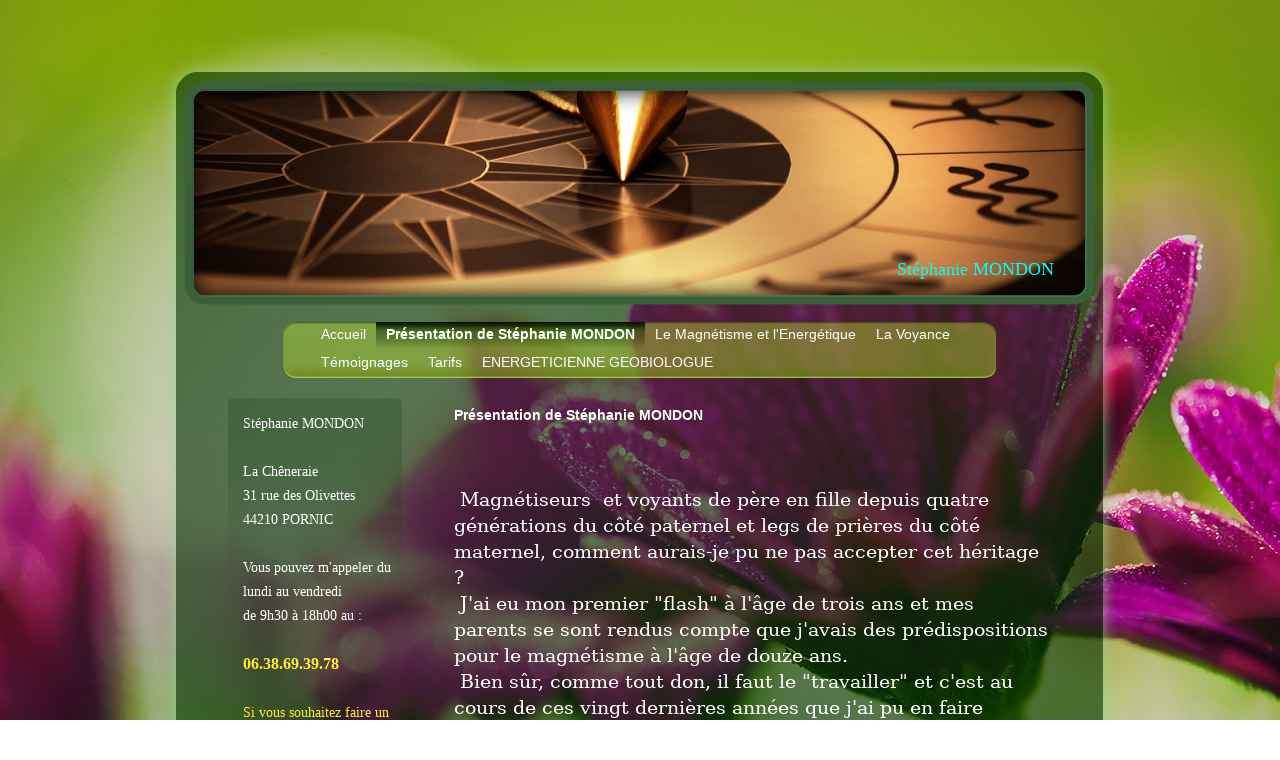

--- FILE ---
content_type: text/html; charset=UTF-8
request_url: https://www.stephanie-mondon.fr/pr%C3%A9sentation-de-st%C3%A9phanie-mondon/
body_size: 5372
content:
<!DOCTYPE html>
<html lang="fr"  ><head prefix="og: http://ogp.me/ns# fb: http://ogp.me/ns/fb# business: http://ogp.me/ns/business#">
    <meta http-equiv="Content-Type" content="text/html; charset=utf-8"/>
    <meta name="generator" content="IONOS MyWebsite"/>
        
    <link rel="dns-prefetch" href="//cdn.website-start.de/"/>
    <link rel="dns-prefetch" href="//107.mod.mywebsite-editor.com"/>
    <link rel="dns-prefetch" href="https://107.sb.mywebsite-editor.com/"/>
    <link rel="shortcut icon" href="//cdn.website-start.de/favicon.ico"/>
        <title>Stéphanie MONDON - Présentation de Stéphanie MONDON</title>
    
    

<meta name="format-detection" content="telephone=no"/>
        <meta name="keywords" content="santé, cours, professionnel, aide"/>
            <meta name="description" content="Stéphanie MONDON à NANTES propose des services dans le domaine de la santé."/>
            <meta name="robots" content="index,follow"/>
        <link href="https://www.stephanie-mondon.fr/s/style/layout.css?1762797299" rel="stylesheet" type="text/css"/>
    <link href="https://www.stephanie-mondon.fr/s/style/main.css?1762797299" rel="stylesheet" type="text/css"/>
    <link href="//cdn.website-start.de/app/cdn/min/group/web.css?1758547156484" rel="stylesheet" type="text/css"/>
<link href="//cdn.website-start.de/app/cdn/min/moduleserver/css/fr_FR/common,shoppingbasket?1758547156484" rel="stylesheet" type="text/css"/>
    <link href="https://107.sb.mywebsite-editor.com/app/logstate2-css.php?site=302075075&amp;t=1768924982" rel="stylesheet" type="text/css"/>

<script type="text/javascript">
    /* <![CDATA[ */
var stagingMode = '';
    /* ]]> */
</script>
<script src="https://107.sb.mywebsite-editor.com/app/logstate-js.php?site=302075075&amp;t=1768924982"></script>

    <link href="https://www.stephanie-mondon.fr/s/style/print.css?1758547156484" rel="stylesheet" media="print" type="text/css"/>
    <script type="text/javascript">
    /* <![CDATA[ */
    var systemurl = 'https://107.sb.mywebsite-editor.com/';
    var webPath = '/';
    var proxyName = '';
    var webServerName = 'www.stephanie-mondon.fr';
    var sslServerUrl = 'https://www.stephanie-mondon.fr';
    var nonSslServerUrl = 'http://www.stephanie-mondon.fr';
    var webserverProtocol = 'http://';
    var nghScriptsUrlPrefix = '//107.mod.mywebsite-editor.com';
    var sessionNamespace = 'DIY_SB';
    var jimdoData = {
        cdnUrl:  '//cdn.website-start.de/',
        messages: {
            lightBox: {
    image : 'Image',
    of: 'sur'
}

        },
        isTrial: 0,
        pageId: 919550258    };
    var script_basisID = "302075075";

    diy = window.diy || {};
    diy.web = diy.web || {};

        diy.web.jsBaseUrl = "//cdn.website-start.de/s/build/";

    diy.context = diy.context || {};
    diy.context.type = diy.context.type || 'web';
    /* ]]> */
</script>

<script type="text/javascript" src="//cdn.website-start.de/app/cdn/min/group/web.js?1758547156484" crossorigin="anonymous"></script><script type="text/javascript" src="//cdn.website-start.de/s/build/web.bundle.js?1758547156484" crossorigin="anonymous"></script><script src="//cdn.website-start.de/app/cdn/min/moduleserver/js/fr_FR/common,shoppingbasket?1758547156484"></script>
<script type="text/javascript" src="https://cdn.website-start.de/proxy/apps/oihe2p/resource/dependencies/"></script><script type="text/javascript">
                    if (typeof require !== 'undefined') {
                        require.config({
                            waitSeconds : 10,
                            baseUrl : 'https://cdn.website-start.de/proxy/apps/oihe2p/js/'
                        });
                    }
                </script><script type="text/javascript" src="//cdn.website-start.de/app/cdn/min/group/pfcsupport.js?1758547156484" crossorigin="anonymous"></script>    <meta property="og:type" content="business.business"/>
    <meta property="og:url" content="https://www.stephanie-mondon.fr/présentation-de-stéphanie-mondon/"/>
    <meta property="og:title" content="Stéphanie MONDON - Présentation de Stéphanie MONDON"/>
            <meta property="og:description" content="Stéphanie MONDON à NANTES propose des services dans le domaine de la santé."/>
                <meta property="og:image" content="https://www.stephanie-mondon.fr/s/img/emotionheader.jpg"/>
        <meta property="business:contact_data:country_name" content="France"/>
    
    
    
    
    
    
    
    
</head>


<body class="body diyBgActive  cc-pagemode-default diy-market-fr_FR" data-pageid="919550258" id="page-919550258">
    
    <div class="diyw">
        <div id="container">
	<div id="header">
		<div class="overlay top"></div>
		<div class="overlay right"></div>
		<div class="overlay bottom"></div>
		<div class="overlay left"></div>
		
<style type="text/css" media="all">
.diyw div#emotion-header {
        max-width: 893px;
        max-height: 210px;
                background: #eeeeee;
    }

.diyw div#emotion-header-title-bg {
    left: 0%;
    top: 0%;
    width: 100%;
    height: 32%;

    background-color: #FFFFFF;
    opacity: 0.50;
    filter: alpha(opacity = 50);
    display: none;}
.diyw img#emotion-header-logo {
    left: 1.00%;
    top: 0.00%;
    background: transparent;
                border: 1px solid #CCCCCC;
        padding: 0px;
                display: none;
    }

.diyw div#emotion-header strong#emotion-header-title {
    left: 28%;
    top: 81%;
    color: #01fefb;
        font: normal normal 18px/120% 'Times New Roman', Times, serif;
}

.diyw div#emotion-no-bg-container{
    max-height: 210px;
}

.diyw div#emotion-no-bg-container .emotion-no-bg-height {
    margin-top: 23.52%;
}
</style>
<div id="emotion-header" data-action="loadView" data-params="active" data-imagescount="2">
            <img src="https://www.stephanie-mondon.fr/s/img/emotionheader.jpg?1524696013.893px.210px" id="emotion-header-img" alt=""/>
            
        <div id="ehSlideshowPlaceholder">
            <div id="ehSlideShow">
                <div class="slide-container">
                                        <div style="background-color: #eeeeee">
                            <img src="https://www.stephanie-mondon.fr/s/img/emotionheader.jpg?1524696013.893px.210px" alt=""/>
                        </div>
                                    </div>
            </div>
        </div>


        <script type="text/javascript">
        //<![CDATA[
                diy.module.emotionHeader.slideShow.init({ slides: [{"url":"https:\/\/www.stephanie-mondon.fr\/s\/img\/emotionheader.jpg?1524696013.893px.210px","image_alt":"","bgColor":"#eeeeee"},{"url":"https:\/\/www.stephanie-mondon.fr\/s\/img\/emotionheader_1.jpg?1524696013.893px.210px","image_alt":"","bgColor":"#eeeeee"}] });
        //]]>
        </script>

    
            
        
            
    
            <strong id="emotion-header-title" style="text-align: left">Stéphanie MONDON</strong>
                    <div class="notranslate">
                <svg xmlns="http://www.w3.org/2000/svg" version="1.1" id="emotion-header-title-svg" viewBox="0 0 893 210" preserveAspectRatio="xMinYMin meet"><text style="font-family:'Times New Roman', Times, serif;font-size:18px;font-style:normal;font-weight:normal;fill:#01fefb;line-height:1.2em;"><tspan x="0" style="text-anchor: start" dy="0.95em">Stéphanie MONDON</tspan></text></svg>
            </div>
            
    
    <script type="text/javascript">
    //<![CDATA[
    (function ($) {
        function enableSvgTitle() {
                        var titleSvg = $('svg#emotion-header-title-svg'),
                titleHtml = $('#emotion-header-title'),
                emoWidthAbs = 893,
                emoHeightAbs = 210,
                offsetParent,
                titlePosition,
                svgBoxWidth,
                svgBoxHeight;

                        if (titleSvg.length && titleHtml.length) {
                offsetParent = titleHtml.offsetParent();
                titlePosition = titleHtml.position();
                svgBoxWidth = titleHtml.width();
                svgBoxHeight = titleHtml.height();

                                titleSvg.get(0).setAttribute('viewBox', '0 0 ' + svgBoxWidth + ' ' + svgBoxHeight);
                titleSvg.css({
                   left: Math.roundTo(100 * titlePosition.left / offsetParent.width(), 3) + '%',
                   top: Math.roundTo(100 * titlePosition.top / offsetParent.height(), 3) + '%',
                   width: Math.roundTo(100 * svgBoxWidth / emoWidthAbs, 3) + '%',
                   height: Math.roundTo(100 * svgBoxHeight / emoHeightAbs, 3) + '%'
                });

                titleHtml.css('visibility','hidden');
                titleSvg.css('visibility','visible');
            }
        }

        
            var posFunc = function($, overrideSize) {
                var elems = [], containerWidth, containerHeight;
                                    elems.push({
                        selector: '#emotion-header-title',
                        overrideSize: true,
                        horPos: 95.59,
                        vertPos: 89                    });
                    lastTitleWidth = $('#emotion-header-title').width();
                                                elems.push({
                    selector: '#emotion-header-title-bg',
                    horPos: 0,
                    vertPos: 0                });
                                
                containerWidth = parseInt('893');
                containerHeight = parseInt('210');

                for (var i = 0; i < elems.length; ++i) {
                    var el = elems[i],
                        $el = $(el.selector),
                        pos = {
                            left: el.horPos,
                            top: el.vertPos
                        };
                    if (!$el.length) continue;
                    var anchorPos = $el.anchorPosition();
                    anchorPos.$container = $('#emotion-header');

                    if (overrideSize === true || el.overrideSize === true) {
                        anchorPos.setContainerSize(containerWidth, containerHeight);
                    } else {
                        anchorPos.setContainerSize(null, null);
                    }

                    var pxPos = anchorPos.fromAnchorPosition(pos),
                        pcPos = anchorPos.toPercentPosition(pxPos);

                    var elPos = {};
                    if (!isNaN(parseFloat(pcPos.top)) && isFinite(pcPos.top)) {
                        elPos.top = pcPos.top + '%';
                    }
                    if (!isNaN(parseFloat(pcPos.left)) && isFinite(pcPos.left)) {
                        elPos.left = pcPos.left + '%';
                    }
                    $el.css(elPos);
                }

                // switch to svg title
                enableSvgTitle();
            };

                        var $emotionImg = jQuery('#emotion-header-img');
            if ($emotionImg.length > 0) {
                // first position the element based on stored size
                posFunc(jQuery, true);

                // trigger reposition using the real size when the element is loaded
                var ehLoadEvTriggered = false;
                $emotionImg.one('load', function(){
                    posFunc(jQuery);
                    ehLoadEvTriggered = true;
                                        diy.module.emotionHeader.slideShow.start();
                                    }).each(function() {
                                        if(this.complete || typeof this.complete === 'undefined') {
                        jQuery(this).load();
                    }
                });

                                noLoadTriggeredTimeoutId = setTimeout(function() {
                    if (!ehLoadEvTriggered) {
                        posFunc(jQuery);
                    }
                    window.clearTimeout(noLoadTriggeredTimeoutId)
                }, 5000);//after 5 seconds
            } else {
                jQuery(function(){
                    posFunc(jQuery);
                });
            }

                        if (jQuery.isBrowser && jQuery.isBrowser.ie8) {
                var longTitleRepositionCalls = 0;
                longTitleRepositionInterval = setInterval(function() {
                    if (lastTitleWidth > 0 && lastTitleWidth != jQuery('#emotion-header-title').width()) {
                        posFunc(jQuery);
                    }
                    longTitleRepositionCalls++;
                    // try this for 5 seconds
                    if (longTitleRepositionCalls === 5) {
                        window.clearInterval(longTitleRepositionInterval);
                    }
                }, 1000);//each 1 second
            }

            }(jQuery));
    //]]>
    </script>

    </div>
 </div>
	<div class="navWrapper clearfix">
		<div class="navTop"></div>
		<div class="navCenter">
			<div id="navigation"> <div class="webnavigation"><ul id="mainNav1" class="mainNav1"><li class="navTopItemGroup_1"><a data-page-id="919550257" href="https://www.stephanie-mondon.fr/" class="level_1"><span>Accueil</span></a></li><li class="navTopItemGroup_2"><a data-page-id="919550258" href="https://www.stephanie-mondon.fr/présentation-de-stéphanie-mondon/" class="current level_1"><span>Présentation de Stéphanie MONDON</span></a></li><li class="navTopItemGroup_3"><a data-page-id="919550260" href="https://www.stephanie-mondon.fr/le-magnétisme-et-l-energétique/" class="level_1"><span>Le Magnétisme et l'Energétique</span></a></li><li class="navTopItemGroup_4"><a data-page-id="919670451" href="https://www.stephanie-mondon.fr/la-voyance/" class="level_1"><span>La Voyance</span></a></li><li class="navTopItemGroup_5"><a data-page-id="925983712" href="https://www.stephanie-mondon.fr/témoignages/" class="level_1"><span>Témoignages</span></a></li><li class="navTopItemGroup_6"><a data-page-id="919550261" href="https://www.stephanie-mondon.fr/tarifs/" class="level_1"><span>Tarifs</span></a></li><li class="navTopItemGroup_7"><a data-page-id="919550262" href="https://www.stephanie-mondon.fr/energeticienne-geobiologue/" class="level_1"><span>ENERGETICIENNE GEOBIOLOGUE</span></a></li></ul></div></div>
			<div class="c"></div>
		</div>
	</div>
	<div id="content" class="clearfix">
		<div class="positionContent">
			<div id="mainContent"> 
        <div id="content_area">
        	<div id="content_start"></div>
        	
        
        <div id="matrix_1024039207" class="sortable-matrix" data-matrixId="1024039207"><div class="n module-type-header diyfeLiveArea "> <h1><span class="diyfeDecoration">Présentation de Stéphanie MONDON</span></h1> </div><div class="n module-type-text diyfeLiveArea "> <p style="text-indent: -9pt;"><strong><span style="font-family: 'Cambria','serif'; font-size: 14pt; mso-ascii-theme-font: major-latin; mso-hansi-theme-font: major-latin;">  </span></strong></p>
<p style="text-indent: -9pt;"> </p>
<p style="text-indent: -9pt;"><span style="font-family: 'Cambria','serif'; font-size: 14pt; mso-ascii-theme-font: major-latin; mso-hansi-theme-font: major-latin;">   </span><span style="font-family: 'Cambria','serif'; font-size: 14pt; mso-ascii-theme-font: major-latin; mso-hansi-theme-font: major-latin;">Magnétiseurs  et voyants de père en fille depuis quatre générations du
côté paternel et legs de prières du côté maternel, comment aurais-je pu ne pas accepter cet héritage ?</span></p>
<p style="text-indent: -9pt;"><span style="font-family: 'Cambria','serif'; font-size: 14pt; mso-ascii-theme-font: major-latin; mso-hansi-theme-font: major-latin;">   J'ai eu mon premier
"flash" à l'âge de trois ans et mes parents se sont rendus compte que j'avais des prédispositions pour le magnétisme à l'âge de douze ans.</span></p>
<p style="text-indent: -9pt;"><span style="font-family: 'Cambria','serif'; font-size: 14pt; mso-ascii-theme-font: major-latin; mso-hansi-theme-font: major-latin;">   Bien sûr, comme tout
don, il faut le "travailler" et c'est au cours de ces vingt dernières années que j'ai pu en faire l'expérience car l'on ne s'improvise pas voyant ou magnétiseur...</span></p>
<p style="text-indent: -9pt;"><span style="font-family: 'Cambria','serif'; font-size: 14pt; mso-ascii-theme-font: major-latin; mso-hansi-theme-font: major-latin;">   L'honnêteté, l'humilité
et la discrétion font également partie des qualités nécessaires à cette profession qui doit être exercée avec le plus grand sérieux.</span></p> </div></div>
        
        
        </div></div>
			<div class="sidebarTop"></div>
			<div class="sidebar"> <div class="webnavigation"></div>
				<div id="subContent"> <div id="matrix_1024039201" class="sortable-matrix" data-matrixId="1024039201"><div class="n module-type-text diyfeLiveArea "> <p>Stéphanie MONDON</p>
<p> </p>
<p>La Chêneraie</p>
<p>31 rue des Olivettes</p>
<p>44210 PORNIC</p>
<p> </p>
<p>Vous pouvez m'appeler du lundi au vendredi</p>
<p>de 9h30 à 18h00 au :</p>
<p> </p>
<p><span style="color:#FFEB3C;"><span style="font-size:16px;"><strong>06.38.69.39.78</strong></span></span></p>
<p> </p>
<p><span style="color:#FFEB3C;">Si vous souhaitez faire un témoignage, merci de prendre contact avec moi  directement pour que je puisse le mettre en ligne</span><span style="color:#F57F18;">.</span></p>
<p> </p>
<p> </p>
<p> </p> </div></div> </div>
			</div>
			<div class="c"></div>
		</div>
	</div>
	<div id="footer">
		<div class="footerHead"></div>
		<div class="footerMiddle"> <div id="contentfooter">
    <div class="leftrow">
                        <a rel="nofollow" href="javascript:window.print();">
                    <img class="inline" height="14" width="18" src="//cdn.website-start.de/s/img/cc/printer.gif" alt=""/>
                    Version imprimable                </a> <span class="footer-separator">|</span>
                <a href="https://www.stephanie-mondon.fr/sitemap/">Plan du site</a>
                        <br/> © Stéphanie MONDON
            </div>
    <script type="text/javascript">
        window.diy.ux.Captcha.locales = {
            generateNewCode: 'Générer un nouveau code',
            enterCode: 'Veuillez entrer le code.'
        };
        window.diy.ux.Cap2.locales = {
            generateNewCode: 'Générer un nouveau code',
            enterCode: 'Veuillez entrer le code.'
        };
    </script>
    <div class="rightrow">
                    <span class="loggedout">
                <a rel="nofollow" id="login" href="https://login.1and1-editor.com/302075075/www.stephanie-mondon.fr/fr?pageId=919550258">
                    Connexion                </a>
            </span>
                
                <span class="loggedin">
            <a rel="nofollow" id="logout" href="https://107.sb.mywebsite-editor.com/app/cms/logout.php">Déconnexion</a> <span class="footer-separator">|</span>
            <a rel="nofollow" id="edit" href="https://107.sb.mywebsite-editor.com/app/302075075/919550258/">Modifier</a>
        </span>
    </div>
</div>
            <div id="loginbox" class="hidden">
                <script type="text/javascript">
                    /* <![CDATA[ */
                    function forgotpw_popup() {
                        var url = 'https://motdepasse.1and1.fr/xml/request/RequestStart';
                        fenster = window.open(url, "fenster1", "width=600,height=400,status=yes,scrollbars=yes,resizable=yes");
                        // IE8 doesn't return the window reference instantly or at all.
                        // It may appear the call failed and fenster is null
                        if (fenster && fenster.focus) {
                            fenster.focus();
                        }
                    }
                    /* ]]> */
                </script>
                                <img class="logo" src="//cdn.website-start.de/s/img/logo.gif" alt="IONOS" title="IONOS"/>

                <div id="loginboxOuter"></div>
            </div>
        
 </div>
	</div>
</div>
<div class="c"></div>
    </div>

    
    </body>


<!-- rendered at Tue, 11 Nov 2025 04:31:39 +0100 -->
</html>


--- FILE ---
content_type: text/css
request_url: https://www.stephanie-mondon.fr/s/style/layout.css?1762797299
body_size: 1571
content:

body 
{
	margin: 0;
	padding: 0;
	background: #fff url(https://www.stephanie-mondon.fr/s/img/BG.jpg) no-repeat fixed top center;
}


.diyw .altcolor {
	background-color: #;
}



body .diyw
{
	color: #fff;
	font-family: Georgia, "Times New Roman", Times, serif;
	font-size: 14px;
	line-height: 24px;
}
.diyw p,.diyw td {
	color: #fff;
	font-family: Georgia, "Times New Roman", Times, serif;
	font-size: 14px;
	line-height: 24px;
}

.diyw h1, .diyw h2, .diyw h3 {
	font-size: 14px;
	color: #9dc230;
}

.diyw h1{
	color: #fff;
	font-family: Verdana, Geneva, sans-serif;
	font-weight: bold;
}

.diyw p {
}

.diyw a,
.diyw a:link,
.diyw a:visited {
	color: #999;
}

.diyw a:hover,
.diyw a:focus {
}

.diyw div.hr {
	border-color: #fff;
}


.diyw img, .diyw a img {
	border: 0;
}

.diyw img {
	display: block;
}


.diyw .c {
	clear: both;
}


.diyw .bg {
	left: 0;
	overflow: hidden;
	position: fixed;
	top: 0;
	width: 100%;
	z-index: -1;
}

.diyw .bg img {
	width: 100%;
}


.diyw #container {
	margin: 0 auto;
	width: 964px;
}


.diyw #header {
	position: relative;
	width: 964px;
	height: 220px;
	margin-top: 55px;
	padding: 35px 0 0 0;
	float: left;
}

.diyw .overlay{
	position: absolute;
	background-repeat: no-repeat;
	background-color: transparent;
	background-position: top left;
	z-index: 3;
}

.diyw .top{
	top: 0;
	left: 1px;
	background-image: url(https://www.stephanie-mondon.fr/s/img/header_top.png);
	width: 960px;
	height: 58px;
}

.diyw .right{
	top: 58px;
	right: 3px;
	background: url(https://www.stephanie-mondon.fr/s/img/header_right.png) repeat-y;
	width: 63px;
	height: 139px;
}

.diyw .bottom{
	bottom: -2px;
	left: 1px;
	background: url(https://www.stephanie-mondon.fr/s/img/header_bottom.png);
	width: 960px;
	height: 60px;
}

.diyw .left{
	top: 58px;
	left: 1px;
	background: url(https://www.stephanie-mondon.fr/s/img/header_left.png) repeat-y;
	width: 56px;
	height: 139px;
}


.diyw #header #emotion-header {
	width: 893px;
	height: 210px;
	margin-left: 35px;
}


.diyw #header #emotion-header-img {
}


.diyw #header #emotion-header-title {
}


.diyw .navWrapper{
	background: url(https://www.stephanie-mondon.fr/s/img/content_center.png) top center repeat-y;
	width: 714px;
	padding: 10px 125px 20px;
	float: left;
	margin-top: 2px;
}
.diyw .navTop{
	background: url(https://www.stephanie-mondon.fr/s/img/buttonrow_top.png) no-repeat top center;
	width: 714px;
	height: 14px;
	float: left;
}

.diyw .navTop:after{
	zoom: 1;
	content: ".";
	display: block;
	height: 0;
	clear: both;
	visibility: hidden;
}

.diyw .navCenter{
	background: url(https://www.stephanie-mondon.fr/s/img/buttonrow_bottom.png) no-repeat bottom center;
	width: 714px;
	float: left;
	[ padding-bottom: 0px;
	padding-bottom: 13px;
	]
	*padding-bottom: 15px;
}

.diyw #navigation {
	margin: -14px 0;
}

.diyw #mainNav1,
.diyw #mainNav2,
.diyw #mainNav3 {
	list-style: none;
	font-family: Verdana, Geneva, sans-serif;
	font-weight: 14px;
	padding: 0;
	margin: 0;
}


.diyw #mainNav1{
	padding: 0 28px 13px 28px;
}

.diyw #mainNav1:after{
	zoom: 1;
	content: ".";
	display: block;
	height: 0;
	clear: both;
	visibility: hidden;
}

.diyw #mainNav1 li {
	float: left;
}

.diyw #mainNav1 a,
.diyw #mainNav1 a:link,
.diyw #mainNav1 a:visited {
	color: #fff;
	height: 28px;
	display: block;
	padding: 0 10px;
	text-decoration: none;
	white-space: nowrap;
	word-wrap: break-word;
}

.diyw #mainNav1 a:hover,
.diyw #mainNav1 a:active,
.diyw #mainNav1 a:focus,
.diyw #mainNav1 a.current,
.diyw #mainNav1 a.parent {
	font-weight: bold;
	background: url(https://www.stephanie-mondon.fr/s/img/buttonrow_active.png) repeat-x top left;
}


.diyw #mainNav2 {
	margin-bottom: 60px;
	word-wrap: break-word;
}

.diyw #mainNav2 li {
	*display: inline; 
}

.diyw #mainNav2 a,
.diyw #mainNav2 a:link,
.diyw #mainNav2 a:visited {
	color: #fff;
	text-decoration: none;
	padding-left: 12px;
	display: block;
	font-size: 12px;
	line-height: 18px;
}

.diyw #mainNav2 a:hover{
	color: #9dc230;
	font-weight: bold;
}

.diyw #mainNav2 a.current,
.diyw #mainNav2 a:active,
.diyw #mainNav2 a:focus{
	color: #9dc230;
	font-weight: bold;
}

.diyw #mainNav2 a.parent{
	background: url(https://www.stephanie-mondon.fr/s/img/pfeil_open.png) 0px 9px no-repeat;
	color: #9dc230;
	font-weight: bold;
}


.diyw #mainNav3{
	padding-left: 25px;
}

.diyw #mainNav3 a,
.diyw #mainNav3 a:link,
.diyw #mainNav3 a:visited {
	color: #9dc230;
	background: none;
	padding-left: 0;
}

.diyw #mainNav3 a:hover,
.diyw #mainNav3 a:active,
.diyw #mainNav3 a:focus,
.diyw #mainNav3  a.current {
	font-weight: bold;
}


.diyw #content {
	background: url(https://www.stephanie-mondon.fr/s/img/content_center.png) repeat-y top center;
	float: left;
	width: 964px;
	*padding-top: 50px;
}

.diyw .positionContent{
	padding: 0 68px 0 70px;
	position: relative;
}

.diyw #mainContent {
	width: 605px;
	float: right;
}


.diyw .sidebar{
	float: left;
	width: 159px;
	mind-height: 390px;
	padding: 10px;
	background: url(https://www.stephanie-mondon.fr/s/img/sidebar_bottom.png) no-repeat bottom center;
	margin-top: -200px;
	*margin-top: -255px;
}

.diyw .sidebarTop{
	background: url(https://www.stephanie-mondon.fr/s/img/sidebar_top.png) top center no-repeat;
	width: 174px;
	height: 199px;
}


.diyw #footer {
	background: url(https://www.stephanie-mondon.fr/s/img/footer_bottom.png) bottom center no-repeat;
	padding: 0 0 36px 0;
	float: left;
	width: 964px;
	font-family: Verdana, Geneva, sans-serif;
	font-size: 12px;
}

.diyw #footer a,
.diyw #footer a:link,
.diyw #foote a:visited {
	color: #FFF;
}

.diyw .footerHead{
	width: 964px;
	height: 19px;
	background: url(https://www.stephanie-mondon.fr/s/img/footer_top.png) top center no-repeat;
}

.diyw .footerMiddle{
	background: url(https://www.stephanie-mondon.fr/s/img/footer_center.png) repeat-y top center;
	padding: 10px 68px 0 70px;
}
